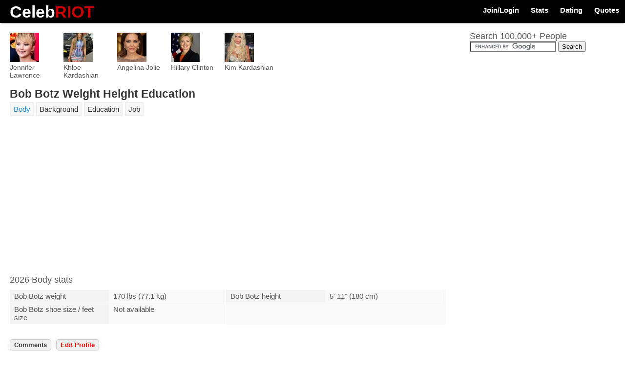

--- FILE ---
content_type: text/html; charset=UTF-8
request_url: https://celebriot.com/bob-botz-weight-height-education-b1
body_size: 6376
content:
<!DOCTYPE html>
<html lang="en-US">
<head>
<meta http-equiv="Content-Type" content="text/html; charset=UTF-8" />
						<title>Bob Botz Weight Height Education</title>
            	<meta name="description" content="Bob Botz (90 years old) 2026 body stats. Current height - 5' 11&quot;, weight - 170 lbs, education, nationality, birthplace, occupation, date of birth, zodiac." />
				<link rel="canonical" href="https://celebriot.com/bob-botz-weight-height-education-b1" />	
	         
		            <link href="https://celebriot.com/template/css/style.css" rel="stylesheet" type="text/css" />
               	
       	



<link rel="icon" type="image/png" href="https://celebriot.com/images/root/scale-ico.jpeg">
<script async src="//pagead2.googlesyndication.com/pagead/js/adsbygoogle.js"></script></head>
<body>
<script>!function(e,a,t,n,c,o,s){e.GoogleAnalyticsObject=c,e[c]=e[c]||function(){(e[c].q=e[c].q||[]).push(arguments)},e[c].l=1*new Date,o=a.createElement(t),s=a.getElementsByTagName(t)[0],o.async=1,o.src=n,s.parentNode.insertBefore(o,s)}(window,document,"script","//www.google-analytics.com/analytics.js","ga"),ga("create","UA-51111804-1","auto"),ga("send","pageview");</script><div  id="header_holder_outside">
<div class="header_logo">
<a title="CelebRiot" href="https://celebriot.com"><span class="logo_celeb">Celeb</span> <span class="header_logo_text_right">RIOT</span></a>
</div>
<div id="header_share_icons_holder">
<div id="header_share_icons_row_one">
<div id="header_user">
<a title="Create Account" href="https://celebriot.com/create-account">Join/Login</a>
<a title="All Celebrities" href="https://celebriot.com/celebrities">Stats</a>
<a title="Celebrity Couples" href="https://celebriot.com/celebrity-couples">Dating</a>
<a title="Famous Quotes" href="https://celebriot.com/famous-quotes">Quotes</a>
</div>
</div>
</div>
</div><div id="container">
<div id="content_holder">
<div id="content_inner">
<div id="content_main">
<div id="content_main_inner">
<div id="measurements_content_holder">
<div style="width:100%; height:20px; float:left;"></div>
<div style="width:100%; float:left;"><div style="width:100px; height:100px; margin:0 10px 10px 0; float:left;"> <a style="color:#555;" title="Jennifer Lawrence" href="https://celebriot.com/jennifer-lawrence-weight-height-net-worth-measurements"><div><img src="https://celebriot.com/celeb/17040/jennifer-lawrence.jpg.thumb_60x60.jpg" class="lazy" data-original="https://celebriot.com/celeb/17040/jennifer-lawrence.jpg.thumb_60x60.jpg" alt="Jennifer Lawrence" width="60" height="60"/></div><div>Jennifer Lawrence</div></a></div><div style="width:100px; height:100px; margin:0 10px 10px 0; float:left;"> <a style="color:#555;" title="Khloe Kardashian" href="https://celebriot.com/khloe-kardashian-weight-height-measurements-bra-size-net-worth"><div><img src="https://celebriot.com/celeb/20859/khloe-kardashian-measurements.jpg.thumb_60x60.jpg" class="lazy" data-original="https://celebriot.com/celeb/20859/khloe-kardashian-measurements.jpg.thumb_60x60.jpg" alt="Khloe Kardashian" width="60" height="60"/></div><div>Khloe Kardashian</div></a></div><div style="width:100px; height:100px; margin:0 10px 10px 0; float:left;"> <a style="color:#555;" title="Angelina Jolie" href="https://celebriot.com/angelina-jolie-weight-height-net-worth-measurements-ethnicity"><div><img src="https://celebriot.com/celeb/2364/angelina-jolie.jpg.thumb_60x60.jpg" class="lazy" data-original="https://celebriot.com/celeb/2364/angelina-jolie.jpg.thumb_60x60.jpg" alt="Angelina Jolie" width="60" height="60"/></div><div>Angelina Jolie</div></a></div><div style="width:100px; height:100px; margin:0 10px 10px 0; float:left;"> <a style="color:#555;" title="Hillary Clinton" href="https://celebriot.com/hillary-rodham-clinton-weight-height-measurements-ethnicity"><div><img src="https://celebriot.com/celeb/53863/hillary-clinton-1.jpg.thumb_60x60.jpg" class="lazy" data-original="https://celebriot.com/celeb/53863/hillary-clinton-1.jpg.thumb_60x60.jpg" alt="Hillary Clinton" width="60" height="60"/></div><div>Hillary Clinton</div></a></div><div style="width:100px; height:100px; margin:0 10px 10px 0; float:left;"> <a style="color:#555;" title="Kim Kardashian" href="https://celebriot.com/kim-kardashian-weight-height-net-worth-measurements-bra-size"><div><img src="https://celebriot.com/celeb/20953/kim-kardashian-2.jpeg.thumb_60x60.jpeg" class="lazy" data-original="https://celebriot.com/celeb/20953/kim-kardashian-2.jpeg.thumb_60x60.jpeg" alt="Kim Kardashian" width="60" height="60"/></div><div>Kim Kardashian</div></a></div></div>
<h1 style="margin-bottom:0px; color:#333; font-size:23px; font-weight:bold; line-height:30px;">Bob Botz Weight Height Education</h1>
<!--INFOLINKS_ON-->
<div id="tabs"><ul><li><a class="body-stats" href="#body-stats">Body</a></li><li><a class="background" href="#background">Background</a></li><li><a class="education" href="#education">Education</a></li><li><a class="job" href="#job">Job</a></li></ul>
                                    
                    <div style="width:100%; margin:0; padding:0;" id="page_ad_top">
<div style="width:100%; margin:20px 0 5px 0; text-align:left;" id="page_ad_holder_inner">

<script async src="//pagead2.googlesyndication.com/pagead/js/adsbygoogle.js"></script>
<!-- CelebRiot Home Page Top -->
<ins class="adsbygoogle"
     style="display:block"
     data-ad-client="ca-pub-1698377801817695"
     data-ad-slot="7608867927"
     data-ad-format="auto"></ins>
<script>
(adsbygoogle = window.adsbygoogle || []).push({});
</script>

</div>
</div>
<div id="body-stats"><h3 class="category_meas_header">2026 Body stats</h3>
                    <div class="field_box_holder">

                        
                            <div class="col"><div class="col_l">Bob Botz weight </div><div class="col_r">170 lbs  (77.1 kg)</div></div>

                            <div class="col"><div class="col_l">Bob Botz height </div><div class="col_r">5' 11&quot;  (180 cm)</div></div>

                            
                            
                            <div class="col"><div class="col_l">Bob Botz shoe size / feet size </div><div class="col_r">Not available</div></div>

                        
                        
                        
                        
                        
                    </div>

                    </div><!-- End tab -->
                    
                    
                    
                
                
                    
                        <div id="background"><h3 class="category_meas_header">Background</h3>
                        <div class="field_box_holder">

                                                            <div class="col"><div class="col_l">Bob Botz full name </div><div class="col_r">Robert Allen Botz</div></div>
                            
                                                            <div class="col"><div class="col_l">Bob Botz middle name </div><div class="col_r">Allen</div></div>
                            
                            
                            <div class="col"><div class="col_l">Bob Botz birthplace </div><div class="col_r">Milwaukee, WI</div></div>

                                        		
                                <div class="col"><div class="col_l">Bob Botz date of birth </div><div class="col_r">April 28, 1935</div></div>
                            
                            
                                                            <div class="col"><div class="col_l">Bob Botz age in 2026 </div><div class="col_r">90</div></div>
                            
                            <div class="col"><div class="col_l">Bob Botz zodiac </div><div class="col_r">Taurus</div></div>             		

                                                            <div class="col"><div class="col_l">Bob Botz ethnicity / ethnic background </div><div class="col_r">Not available</div></div>         
                            
                            <div class="col"><div class="col_l">Bob Botz nationality </div><div class="col_r">American</div></div>
                            <div class="col"><div class="col_l">Bob Botz religion </div><div class="col_r">Not available</div></div>
                            <div class="col"><div class="col_l">Is Bob Botz gay? </div><div class="col_r">Not available</div></div>

                        </div>

                        </div><!-- End tab -->

                    
                                
                
                                    
                    <div id="education"><h3 class="category_meas_header">Education background</h3>                    
                    <div class="field_box_holder">
                        
                        <div class="col"><div class="col_l">Bob Botz high school </div><div class="col_r">Hale  (West Allis, WI)</div></div>
                        <div class="col"><div class="col_l">Bob Botz college </div><div class="col_r">Not available</div></div>
                        
                    </div>
                    
                    </div><!-- End tab -->
                    
                                
                                
                
                <div id="job"><h3 class="category_meas_header">Profession</h3>
                <div class="field_box_holder">

                                            <div class="col"><div class="col_l">Bob Botz job </div><div class="col_r">Former Major League Baseball Player</div></div>
                    
                    
                    
                    
                    
                    
                </div>

                </div><!-- End tab -->


                                
                

                             		

                                
                </div><!-- End of tabs -->
                
                <!--INFOLINKS_OFF-->
</div>
<div style="max-width:700px; margin:5px 0 10px 0;" id="news_max_ad_holder_outside">

<div id="nBQOB_qX0HcPx9tkCuwI2mux-gYxo2Gf-qqPijHX"></div>
<script src="https://s.newsmaxfeednetwork.com/static/js/connectV5.js"></script>
<script type="text/javascript">
NM.init({
widgetId: "nBQOB_qX0HcPx9tkCuwI2mux-gYxo2Gf-qqPijHX",
template: "NM01"
});
</script>

</div>
<div id="page_row_two_holder">
<div style="width:100%; margin-top:10px; float:left;">
<div class="main_celeb_body_stats_link">
<a style="margin-left:0;" style="margin-left:0;" href="#comments_holder">Comments</a>
</div>
<div class="main_celeb_body_stats_link">
<a style="margin-left:0; color:red;" href="https://celebriot.com/create-account">
Edit Profile
</a>
</div>
</div>
<div style="width:100%; height:20px; float:left;"></div>
<div class="celebs_list_small"><a title="Jessica Biel" href="https://celebriot.com/jessica-biel-weight-height-net-worth-measurements-ethnicity"><img src="https://celebriot.com/celeb/17355/jessica-biel.jpg.thumb_60x60.jpg" class="lazy" data-original="https://celebriot.com/celeb/17355/jessica-biel.jpg.thumb_60x60.jpg" alt="Jessica Biel" width="100" height="100" /><div class="celebs_list_small_name">Jessica Biel</div></a></div><div class="celebs_list_small"><a title="Sara Jean Underwood" href="https://celebriot.com/sara-jean-underwood-weight-height-net-worth-measurements-bra-size"><img src="https://celebriot.com/celeb/32995/sara-jean-underwood.jpg.thumb_60x60.jpg" class="lazy" data-original="https://celebriot.com/celeb/32995/sara-jean-underwood.jpg.thumb_60x60.jpg" alt="Sara Jean Underwood" width="100" height="100" /><div class="celebs_list_small_name">Sara Jean Underwood</div></a></div><div class="celebs_list_small"><a title="Tom Cruise" href="https://celebriot.com/tom-cruise-weight-height-ethnicity-hair-color-shoe-size"><img src="https://celebriot.com/celeb/36485/tom-cruise.jpg.thumb_60x60.jpg" class="lazy" data-original="https://celebriot.com/celeb/36485/tom-cruise.jpg.thumb_60x60.jpg" alt="Tom Cruise" width="100" height="100" /><div class="celebs_list_small_name">Tom Cruise</div></a></div><div class="celebs_list_small"><a title="Josh Hutcherson" href="https://celebriot.com/josh-hutcherson-height-net-worth-weight-eye-color"><img src="https://celebriot.com/celeb/18962/josh-hutcherson.jpg.thumb_60x60.jpg" class="lazy" data-original="https://celebriot.com/celeb/18962/josh-hutcherson.jpg.thumb_60x60.jpg" alt="Josh Hutcherson" width="100" height="100" /><div class="celebs_list_small_name">Josh Hutcherson</div></a></div><div class="celebs_list_small"><a title="Ciara" href="https://celebriot.com/ciara-weight-height-measurements-ethnicity-hair-color"><img src="https://celebriot.com/celeb/7437/ciara.jpg.thumb_60x60.jpg" class="lazy" data-original="https://celebriot.com/celeb/7437/ciara.jpg.thumb_60x60.jpg" alt="Ciara" width="100" height="100" /><div class="celebs_list_small_name">Ciara</div></a></div><div class="celebs_list_small"><a title="Audrey Hepburn" href="https://celebriot.com/audrey-hepburn-measurements-weight-height-net-worth-bra-size"><img src="https://celebriot.com/celeb/3476/audrey-hepburn.jpg.thumb_60x60.jpg" class="lazy" data-original="https://celebriot.com/celeb/3476/audrey-hepburn.jpg.thumb_60x60.jpg" alt="Audrey Hepburn" width="100" height="100" /><div class="celebs_list_small_name">Audrey Hepburn</div></a></div><div class="celebs_list_small"><a title="Hayden Panettiere" href="https://celebriot.com/hayden-panettiere-weight-height-measurements-bra-size"><img src="https://celebriot.com/celeb/14380/hayden-panettiere.jpg.thumb_60x60.jpg" class="lazy" data-original="https://celebriot.com/celeb/14380/hayden-panettiere.jpg.thumb_60x60.jpg" alt="Hayden Panettiere" width="100" height="100" /><div class="celebs_list_small_name">Hayden Panettiere</div></a></div><div class="celebs_list_small"><a title="Mary Kate Olsen" href="https://celebriot.com/mary-kate-olsen-weight-height-measurements-bra-size-ethnicity"><img src="https://celebriot.com/celeb1/26/25285/mary-kate-olsen.jpg.thumb_60x60.jpg" class="lazy" data-original="https://celebriot.com/celeb1/26/25285/mary-kate-olsen.jpg.thumb_60x60.jpg" alt="Mary Kate Olsen" width="100" height="100" /><div class="celebs_list_small_name">Mary Kate Olsen</div></a></div><div class="celebs_list_small"><a title="Kristen Stewart" href="https://celebriot.com/kristen-stewart-weight-height-net-worth-measurements-bra-size"><img src="https://celebriot.com/celeb/21270/kristen-stewart.jpg.thumb_60x60.jpg" class="lazy" data-original="https://celebriot.com/celeb/21270/kristen-stewart.jpg.thumb_60x60.jpg" alt="Kristen Stewart" width="100" height="100" /><div class="celebs_list_small_name">Kristen Stewart</div></a></div><!--
<div style="width:100%; margin:30px 0 15px 0; color: rgb(51, 51, 51); font-size:20px; font-weight:bold; font-family: 'Trebuchet MS', Tahoma, Verdana, Arial, sans-serif; text-align:left; float:left;">Share This!</div>
<div style="width:100%; margin:0px 0 10px 0; float:left;">
<div class="addthis_sharing_toolbox"></div>
</div>
-->
<div style="width:100%; margin:30px 0 30px 0; float:left; position:relative; z-index:10000;">

<script async src="//"></script>
<!-- CelebRiot Measurements Bottom -->
<ins class="adsbygoogle"
     style="display:block"
     data-ad-client="ca-pub-1698377801817695"
     data-ad-slot="9504403522"
     data-ad-format="auto"></ins>
<script>
(adsbygoogle = window.adsbygoogle || []).push({});
</script>

</div>
<div class="letter_holder_top">
<a title="&quot;A&quot; Celebrities" href="https://celebriot.com/celebrities/a">A</a><a title="&quot;B&quot; Celebrities" href="https://celebriot.com/celebrities/b">B</a><a title="&quot;C&quot; Celebrities" href="https://celebriot.com/celebrities/c">C</a><a title="&quot;D&quot; Celebrities" href="https://celebriot.com/celebrities/d">D</a><a title="&quot;E&quot; Celebrities" href="https://celebriot.com/celebrities/e">E</a><a title="&quot;F&quot; Celebrities" href="https://celebriot.com/celebrities/f">F</a><a title="&quot;G&quot; Celebrities" href="https://celebriot.com/celebrities/g">G</a><a title="&quot;H&quot; Celebrities" href="https://celebriot.com/celebrities/h">H</a><a title="&quot;I&quot; Celebrities" href="https://celebriot.com/celebrities/i">I</a><a title="&quot;J&quot; Celebrities" href="https://celebriot.com/celebrities/j">J</a><a title="&quot;K&quot; Celebrities" href="https://celebriot.com/celebrities/k">K</a><a title="&quot;L&quot; Celebrities" href="https://celebriot.com/celebrities/l">L</a><a title="&quot;M&quot; Celebrities" href="https://celebriot.com/celebrities/m">M</a><a title="&quot;N&quot; Celebrities" href="https://celebriot.com/celebrities/n">N</a><a title="&quot;O&quot; Celebrities" href="https://celebriot.com/celebrities/o">O</a><a title="&quot;P&quot; Celebrities" href="https://celebriot.com/celebrities/p">P</a><a title="&quot;Q&quot; Celebrities" href="https://celebriot.com/celebrities/q">Q</a><a title="&quot;R&quot; Celebrities" href="https://celebriot.com/celebrities/r">R</a><a title="&quot;S&quot; Celebrities" href="https://celebriot.com/celebrities/s">S</a><a title="&quot;T&quot; Celebrities" href="https://celebriot.com/celebrities/t">T</a><a title="&quot;U&quot; Celebrities" href="https://celebriot.com/celebrities/u">U</a><a title="&quot;V&quot; Celebrities" href="https://celebriot.com/celebrities/v">V</a><a title="&quot;W&quot; Celebrities" href="https://celebriot.com/celebrities/w">W</a><a title="&quot;X&quot; Celebrities" href="https://celebriot.com/celebrities/x">X</a><a title="&quot;Y&quot; Celebrities" href="https://celebriot.com/celebrities/y">Y</a><a title="&quot;Z&quot; Celebrities" href="https://celebriot.com/celebrities/z">Z</a></div>
<div style="margin-bottom:0px;" id="vote_below_slider_holder">
<h3 style="color: rgb(51, 51, 51); font-size:20px; font-weight:bold; font-family: 'Trebuchet MS', Tahoma, Verdana, Arial, sans-serif;">Bob Botz Rating</h3>
<div class="demo">
<div id="number-demo"></div>
</div>
<div id="result"></div>
<div style="width:50%; margin:0 0 0 0px; float:left;">No Ratings Yet</div>
</div>
<div id="comments_holder">
<div style="width:100%; float:left;"> <div id="leave_comment"></div><div style="margin-top:20px; color: rgb(51, 51, 51); font-size:20px; font-weight:bold; font-family: 'Trebuchet MS', Tahoma, Verdana, Arial, sans-serif;" id="comments_header">Leave A Comment</div> </div><div id="comment_result_newest"></div><form action="https://celebriot.com/bob-botz-weight-height-education-b1" method="post"> <div style="width:100%; float:left;"> <div id="comment_form_fields"> <div style="width:100%; float:left;"> <div><input type="text" class="comment_input" placeholder="Name" name="comment_username"/></div></div><div style="width:100%; float:left;"> <div><input type="email" class="comment_input" placeholder="Email (will not be published)" name="comment_email"/></div></div></div></div><div id="comment_box_holder"><textarea name="body" class="textarea_comment" placeholder="Comment" maxlength="2000"></textarea></div><div id="comment_submit_holder"> <input type="button" id="comment_submit" value="Post Comment"/> </div></form>
<div style="width:100%; float:left;" id="comment-anchor"></div>
<div id="comment_result_previous"></div>
</div></div>
</div>
</div>
<div id="content_right">
<div style="width:100%; height:17px; float:left;"></div>
<!--
<div style="margin-bottom:10px;" class="celeb_search_holder_right">
<input style="width:95%; padding-top:10px; padding-bottom:10px;" type="text" name="celeb_search_right" id="celeb_search_input_right" placeholder="Search 100,000+ People" />
<div id="celeb_search_result_holder_right"></div>
</div>
-->
<div style="width:100%; margin:0px 0 5px 0; float:left;">
<div style="width:100%; font-size:18px; color:#555; float:left;">Search 100,000+ People</div>
<form action="https://celebriot.com/search" id="cse-search-box">
<div>
<input type="hidden" name="cx" value="partner-pub-7331785922203467:5181062249" />
<input type="hidden" name="cof" value="FORID:10" />
<input type="hidden" name="ie" value="UTF-8" />
<input type="text" name="q" style="width:90%; margin:0 0 3px 0; padding:3px 4% 3px 4%; font-size:14px; border:1px solid #000; border-radius:3px; -webkit-border-radius:2px; -moz-border-radius:2px; -o-border-radius:2px;" />
<input type="submit" name="sa" value="Search" />
</div>
</form>
</div>
<script type="text/javascript" src="https://www.google.com/coop/cse/brand?form=cse-search-box&amp;lang=en"></script>
<div style="width:100%; margin:20px 0 0px 0; float:left;"></div>
<div style="width:100%; margin:0px 0 30px 0; float:left;">

<script async src="//"></script>
<!-- CelebRiot Measurements Side Bar -->
<ins class="adsbygoogle"
     style="display:block"
     data-ad-client="ca-pub-1698377801817695"
     data-ad-slot="6550937128"
     data-ad-format="auto"></ins>
<script>
(adsbygoogle = window.adsbygoogle || []).push({});
</script>
</div>
<div class="mobile_top_links_l"> <a title="Emma Watson" href="https://celebriot.com/emma-watson-weight-height-net-worth-measurements-bra-size"><div class="mobile_top_links_l_img"><img src="https://celebriot.com/celeb/11331/emma-watson.jpg.thumb_60x60.jpg" class="lazy" data-original="https://celebriot.com/celeb/11331/emma-watson.jpg.thumb_60x60.jpg" alt="Emma Watson" width="60" height="60"/></div><div class="mobile_top_links_l_name">Emma Watson</div></a></div><div class="mobile_top_links_l"> <a title="Adriana Lima" href="https://celebriot.com/adriana-lima-weight-height-net-worth-measurements-bra-size"><div class="mobile_top_links_l_img"><img src="https://celebriot.com/celeb/339/adriana-lima.jpg.thumb_60x60.jpg" class="lazy" data-original="https://celebriot.com/celeb/339/adriana-lima.jpg.thumb_60x60.jpg" alt="Adriana Lima" width="60" height="60"/></div><div class="mobile_top_links_l_name">Adriana Lima</div></a></div><div class="mobile_top_links_l"> <a title="Kristen Stewart" href="https://celebriot.com/kristen-stewart-weight-height-net-worth-measurements-bra-size"><div class="mobile_top_links_l_img"><img src="https://celebriot.com/celeb/21270/kristen-stewart.jpg.thumb_60x60.jpg" class="lazy" data-original="https://celebriot.com/celeb/21270/kristen-stewart.jpg.thumb_60x60.jpg" alt="Kristen Stewart" width="60" height="60"/></div><div class="mobile_top_links_l_name">Kristen Stewart</div></a></div><div class="mobile_top_links_l"> <a title="Audrey Hepburn" href="https://celebriot.com/audrey-hepburn-measurements-weight-height-net-worth-bra-size"><div class="mobile_top_links_l_img"><img src="https://celebriot.com/celeb/3476/audrey-hepburn.jpg.thumb_60x60.jpg" class="lazy" data-original="https://celebriot.com/celeb/3476/audrey-hepburn.jpg.thumb_60x60.jpg" alt="Audrey Hepburn" width="60" height="60"/></div><div class="mobile_top_links_l_name">Audrey Hepburn</div></a></div><div class="mobile_top_links_l"> <a title="Serena Williams" href="https://celebriot.com/serena-williams-weight-height-net-worth-measurements-bra-size"><div class="mobile_top_links_l_img"><img src="https://celebriot.com/celeb/33492/serena-williams.jpg.thumb_60x60.jpg" class="lazy" data-original="https://celebriot.com/celeb/33492/serena-williams.jpg.thumb_60x60.jpg" alt="Serena Williams" width="60" height="60"/></div><div class="mobile_top_links_l_name">Serena Williams</div></a></div><div class="mobile_top_links_l"> <a title="Joseph Gordon Levitt" href="https://celebriot.com/joseph-gordon-levitt-net-worth-weight-height-ethnicity"><div class="mobile_top_links_l_img"><img src="https://celebriot.com/celeb/18895/joseph-gordon-levitt.jpg.thumb_60x60.jpg" class="lazy" data-original="https://celebriot.com/celeb/18895/joseph-gordon-levitt.jpg.thumb_60x60.jpg" alt="Joseph Gordon Levitt" width="60" height="60"/></div><div class="mobile_top_links_l_name">Joseph Gordon Levitt</div></a></div><div class="mobile_top_links_l"> <a title="Jake Gyllenhaal" href="https://celebriot.com/jake-gyllenhaal-net-worth-weight-height"><div class="mobile_top_links_l_img"><img src="https://celebriot.com/celeb/15919/jake-gyllenhaal.jpg.thumb_60x60.jpg" class="lazy" data-original="https://celebriot.com/celeb/15919/jake-gyllenhaal.jpg.thumb_60x60.jpg" alt="Jake Gyllenhaal" width="60" height="60"/></div><div class="mobile_top_links_l_name">Jake Gyllenhaal</div></a></div><div class="mobile_top_links_l"> <a title="Paris Hilton" href="https://celebriot.com/paris-hilton-weight-height-net-worth-measurements-bra-size"><div class="mobile_top_links_l_img"><img src="https://celebriot.com/celeb/29196/paris-hilton.jpg.thumb_60x60.jpg" class="lazy" data-original="https://celebriot.com/celeb/29196/paris-hilton.jpg.thumb_60x60.jpg" alt="Paris Hilton" width="60" height="60"/></div><div class="mobile_top_links_l_name">Paris Hilton</div></a></div></div>
</div>
</div></div>
<p id="back_top">
<a href="#top"><span></span></a>
</p>
<div id="footer_holder">
<div id="footer_holder_inner">
<div id="footer_left">
<div style="width:100%; margin:0 0 20px 0; padding:0; float:left;" class="header_logo">
<a title="CelebRiot" href="https://celebriot.com"><span style="color:#000;">Celeb</span> <span class="header_logo_text_right">RIOT</span></a>
</div>
<div class="footer_header"> <a title="Celebrity Couples" href="https://celebriot.com/celebrity-couples">Celebrity Couples</a> </div><div class="letter_holder_bottom"> <a title="Celebrity Couples &quot;A&quot;" href="https://celebriot.com/celebrity-couples/a">A</a><a title="Celebrity Couples &quot;B&quot;" href="https://celebriot.com/celebrity-couples/b">B</a><a title="Celebrity Couples &quot;C&quot;" href="https://celebriot.com/celebrity-couples/c">C</a><a title="Celebrity Couples &quot;D&quot;" href="https://celebriot.com/celebrity-couples/d">D</a><a title="Celebrity Couples &quot;E&quot;" href="https://celebriot.com/celebrity-couples/e">E</a><a title="Celebrity Couples &quot;F&quot;" href="https://celebriot.com/celebrity-couples/f">F</a><a title="Celebrity Couples &quot;G&quot;" href="https://celebriot.com/celebrity-couples/g">G</a><a title="Celebrity Couples &quot;H&quot;" href="https://celebriot.com/celebrity-couples/h">H</a><a title="Celebrity Couples &quot;I&quot;" href="https://celebriot.com/celebrity-couples/i">I</a><a title="Celebrity Couples &quot;J&quot;" href="https://celebriot.com/celebrity-couples/j">J</a><a title="Celebrity Couples &quot;K&quot;" href="https://celebriot.com/celebrity-couples/k">K</a><a title="Celebrity Couples &quot;L&quot;" href="https://celebriot.com/celebrity-couples/l">L</a><a title="Celebrity Couples &quot;M&quot;" href="https://celebriot.com/celebrity-couples/m">M</a><a title="Celebrity Couples &quot;N&quot;" href="https://celebriot.com/celebrity-couples/n">N</a><a title="Celebrity Couples &quot;O&quot;" href="https://celebriot.com/celebrity-couples/o">O</a><a title="Celebrity Couples &quot;P&quot;" href="https://celebriot.com/celebrity-couples/p">P</a><a title="Celebrity Couples &quot;Q&quot;" href="https://celebriot.com/celebrity-couples/q">Q</a><a title="Celebrity Couples &quot;R&quot;" href="https://celebriot.com/celebrity-couples/r">R</a><a title="Celebrity Couples &quot;S&quot;" href="https://celebriot.com/celebrity-couples/s">S</a><a title="Celebrity Couples &quot;T&quot;" href="https://celebriot.com/celebrity-couples/t">T</a><a title="Celebrity Couples &quot;U&quot;" href="https://celebriot.com/celebrity-couples/u">U</a><a title="Celebrity Couples &quot;V&quot;" href="https://celebriot.com/celebrity-couples/v">V</a><a title="Celebrity Couples &quot;W&quot;" href="https://celebriot.com/celebrity-couples/w">W</a><a title="Celebrity Couples &quot;X&quot;" href="https://celebriot.com/celebrity-couples/x">X</a><a title="Celebrity Couples &quot;Y&quot;" href="https://celebriot.com/celebrity-couples/y">Y</a><a title="Celebrity Couples &quot;Z&quot;" href="https://celebriot.com/celebrity-couples/z">Z</a> </div>
<div class="footer_header"> <a title="Famous Quotes" href="https://celebriot.com/famous-quotes">Famous Quotes</a> </div><div class="letter_holder_bottom"> <a title="&quot;A&quot; Celebrity Quotes" href="https://celebriot.com/famous-quotes/a">A</a><a title="&quot;B&quot; Celebrity Quotes" href="https://celebriot.com/famous-quotes/b">B</a><a title="&quot;C&quot; Celebrity Quotes" href="https://celebriot.com/famous-quotes/c">C</a><a title="&quot;D&quot; Celebrity Quotes" href="https://celebriot.com/famous-quotes/d">D</a><a title="&quot;E&quot; Celebrity Quotes" href="https://celebriot.com/famous-quotes/e">E</a><a title="&quot;F&quot; Celebrity Quotes" href="https://celebriot.com/famous-quotes/f">F</a><a title="&quot;G&quot; Celebrity Quotes" href="https://celebriot.com/famous-quotes/g">G</a><a title="&quot;H&quot; Celebrity Quotes" href="https://celebriot.com/famous-quotes/h">H</a><a title="&quot;I&quot; Celebrity Quotes" href="https://celebriot.com/famous-quotes/i">I</a><a title="&quot;J&quot; Celebrity Quotes" href="https://celebriot.com/famous-quotes/j">J</a><a title="&quot;K&quot; Celebrity Quotes" href="https://celebriot.com/famous-quotes/k">K</a><a title="&quot;L&quot; Celebrity Quotes" href="https://celebriot.com/famous-quotes/l">L</a><a title="&quot;M&quot; Celebrity Quotes" href="https://celebriot.com/famous-quotes/m">M</a><a title="&quot;N&quot; Celebrity Quotes" href="https://celebriot.com/famous-quotes/n">N</a><a title="&quot;O&quot; Celebrity Quotes" href="https://celebriot.com/famous-quotes/o">O</a><a title="&quot;P&quot; Celebrity Quotes" href="https://celebriot.com/famous-quotes/p">P</a><a title="&quot;Q&quot; Celebrity Quotes" href="https://celebriot.com/famous-quotes/q">Q</a><a title="&quot;R&quot; Celebrity Quotes" href="https://celebriot.com/famous-quotes/r">R</a><a title="&quot;S&quot; Celebrity Quotes" href="https://celebriot.com/famous-quotes/s">S</a><a title="&quot;T&quot; Celebrity Quotes" href="https://celebriot.com/famous-quotes/t">T</a><a title="&quot;U&quot; Celebrity Quotes" href="https://celebriot.com/famous-quotes/u">U</a><a title="&quot;V&quot; Celebrity Quotes" href="https://celebriot.com/famous-quotes/v">V</a><a title="&quot;W&quot; Celebrity Quotes" href="https://celebriot.com/famous-quotes/w">W</a><a title="&quot;X&quot; Celebrity Quotes" href="https://celebriot.com/famous-quotes/x">X</a><a title="&quot;Y&quot; Celebrity Quotes" href="https://celebriot.com/famous-quotes/y">Y</a><a title="&quot;Z&quot; Celebrity Quotes" href="https://celebriot.com/famous-quotes/z">Z</a> </div>
<div class="footer_header">
<a title="Top 10 Lists" href="https://celebriot.com/galleries">Top 10 Lists</a>
</div>
<br /><br />
</div>
<div id="footer_middle">
Copyright 2014 @CelebRiot<br />All Rights Reserved
<br /><br />
<div id="disclaimer_holder">
* The information on CelebRiot can't be guaranteed for accuracy.
* All content is edited by our users.
If you see information that you would like edit, <u><a style="color:#c90202;" href="https://celebriot.com/create-account">create an account</a></u> or <u><a style="color:#c90202;" title="Login" href="https://celebriot.com/login">login</a></u> to do so.
</div>
<br /><br />
<u><a href="https://celebriot.com/create-account">Submit A Profile</a></u>
<br /><br />
<u><a href="/cdn-cgi/l/email-protection#e281878e8780908b8d96a2858f838b8ecc818d8f">Contact Us</a></u>
<br /><br />
<u><a href="https://celebriot.com/terms-of-use">Terms Of Use &amp; Privacy Policy</a></u>
</div>
</div>
</div><script data-cfasync="false" src="/cdn-cgi/scripts/5c5dd728/cloudflare-static/email-decode.min.js"></script><script src="https://celebriot.com/js/javascript_all.js"></script>
<script type="text/javascript">
// Ajax searches
$("#celeb_search_input, #celeb_search_input_full").keyup(function(){var e=$("#celeb_search_input, #celeb_search_input_full").val();$.ajax({type:"POST",url:"https://celebriot.com/ajax/celeb_search.php",data:{search_phrase:e},success:function(e){$("#celeb_search_result_holder").html(e)}})}),$("#celeb_search_input2").keyup(function(){var e=$("#celeb_search_input2").val();$.ajax({type:"POST",url:"https://celebriot.com/ajax/celeb_search.php",data:{search_phrase:e},success:function(e){$("#celeb_search_result_holder2").html(e)}})}),$("#celeb_search_input_right").keyup(function(){var e=$("#celeb_search_input_right").val();$.ajax({type:"POST",url:"https://celebriot.com/ajax/celeb_search.php",data:{search_phrase:e},success:function(e){$("#celeb_search_result_holder_right").html(e)}})}),$("#relationships_search_input_right").keyup(function(){var e=$("#relationships_search_input_right").val();$.ajax({type:"POST",url:"https://celebriot.com/ajax/relationships_search.php",data:{search_phrase:e},success:function(e){$("#relationships_search_result_holder_right").html(e)}})}),$("#relationships_search_input_full").keyup(function(){var e=$("#relationships_search_input_full").val();$.ajax({type:"POST",url:"https://celebriot.com/ajax/relationships_search.php",data:{search_phrase:e},success:function(e){$("#relationships_search_result_holder").html(e)}})}),$("#quotes_search_input_full").keyup(function(){var e=$("#quotes_search_input_full").val();$.ajax({type:"POST",url:"https://celebriot.com/ajax/quotes_search.php",data:{search_phrase:e},success:function(e){$("#quotes_search_result_holder").html(e)}})});
$(function() {
$.fn.raty.defaults.path = 'https://celebriot.com/images/raty';
$('#number-demo').raty({
number  : 5,
hints   : false,
width   : 200
});
			
$('#number-demo').click(function() {
var score = $('#number-demo').raty('score');					
var page = '/bob-botz-weight-height-education-b1';
var ip = '104.23.197.229';
$.ajax({
type: 'POST',
url: 'https://celebriot.com/ajax/vote.php',
data: { score:score, page:page, ip:ip },
success: function(data) {
$('#result').html(data);		
}});});});
function goToByScroll(e){e=e.replace("_link",""),e=e.replace("gallery_",""),e=e.replace("article_",""),$("html,body").animate({scrollTop:$("#"+e).offset().top},"slow")}$("#comment_link_holder_inner > a").click(function(e){e.preventDefault(),goToByScroll($(this).attr("id"))}),$("#article_comment_link_holder_inner > a").click(function(e){e.preventDefault(),goToByScroll($(this).attr("id"))}),$("#gallery_comment_link_holder_inner > a").click(function(e){e.preventDefault(),goToByScroll($(this).attr("id"))}),$("#comment_submit").click(function(){var e=$(".textarea_comment").val(),t="104.23.197.229",n="Bob Botz Weight Height Education",l="/bob-botz-weight-height-education-b1",o=0,a=$('input[name="comment_username"]').val(),c=$('input[name="comment_email"]').val();$.ajax({type:"POST",url:"https://celebriot.com/q/comments.func.php",data:{comment:e,ip:t,page_title:n,uri:l,id:o,username:a,email:c},success:function(e){e.indexOf("Thank you")>=0&&($(".textarea_comment").val(""),$('input[name="comment_username"]').val(""),$('input[name="comment_email"]').val("")),$("#comment_result_newest").hide().fadeIn().html(e),$("html, body").animate({scrollTop:$("#comments_holder").offset().top},500)}})});
</script><script type="text/javascript">
var infolinks_pid = 2917222;
var infolinks_wsid = 0;
</script>
<script type="text/javascript" src="//resources.infolinks.com/js/infolinks_main.js"></script>
<script defer src="https://static.cloudflareinsights.com/beacon.min.js/vcd15cbe7772f49c399c6a5babf22c1241717689176015" integrity="sha512-ZpsOmlRQV6y907TI0dKBHq9Md29nnaEIPlkf84rnaERnq6zvWvPUqr2ft8M1aS28oN72PdrCzSjY4U6VaAw1EQ==" data-cf-beacon='{"version":"2024.11.0","token":"ba80520224bd470e9550eea85e1b402e","r":1,"server_timing":{"name":{"cfCacheStatus":true,"cfEdge":true,"cfExtPri":true,"cfL4":true,"cfOrigin":true,"cfSpeedBrain":true},"location_startswith":null}}' crossorigin="anonymous"></script>
</body>
</html>

--- FILE ---
content_type: text/html; charset=utf-8
request_url: https://www.google.com/recaptcha/api2/aframe
body_size: 117
content:
<!DOCTYPE HTML><html><head><meta http-equiv="content-type" content="text/html; charset=UTF-8"></head><body><script nonce="Val1N62U4ykujq9CdYn20g">/** Anti-fraud and anti-abuse applications only. See google.com/recaptcha */ try{var clients={'sodar':'https://pagead2.googlesyndication.com/pagead/sodar?'};window.addEventListener("message",function(a){try{if(a.source===window.parent){var b=JSON.parse(a.data);var c=clients[b['id']];if(c){var d=document.createElement('img');d.src=c+b['params']+'&rc='+(localStorage.getItem("rc::a")?sessionStorage.getItem("rc::b"):"");window.document.body.appendChild(d);sessionStorage.setItem("rc::e",parseInt(sessionStorage.getItem("rc::e")||0)+1);localStorage.setItem("rc::h",'1769030906061');}}}catch(b){}});window.parent.postMessage("_grecaptcha_ready", "*");}catch(b){}</script></body></html>